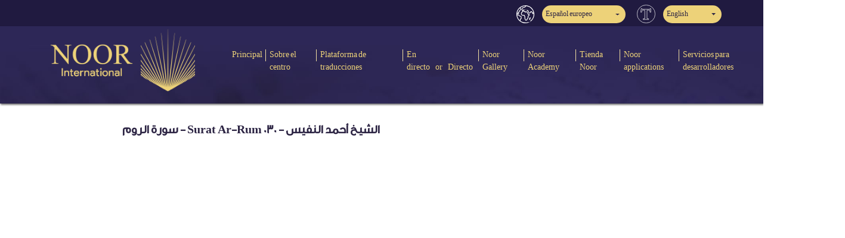

--- FILE ---
content_type: text/html; charset=utf-8
request_url: https://noorinternational.net/es/MediaCenter/SingleMedia?index=29&playlistid=PLopRab2c_AYyemTjrVNj9_VXkFdTBn_q0
body_size: 8346
content:
<!DOCTYPE html>

<html dir="LTR">

<head>
    <meta charset="utf-8">
    <meta name="Language" content="es-ES">
    <meta http-equiv="Content-Language" content="es-ES">

    <title>سورة الروم - Surat Ar-Rum 030 - الشيخ أحمد النفيس | Centro Noor International</title>
    <meta name="description" content="سورة الروم - Surat Ar-Rum 030 - الشيخ أحمد النفيس | Centro Noor International">
    <meta name="keywords" content="نور انترناشيونال,Noor international,ترجمة معاني القرآن الكريم,Quran translation,صحيح انترناشيونال">
    <meta name="robots" content="noodp, noydir, index, follow" />
    <link rel="image_src" href="https://noorinternational.net/Content/images/noorint.jpg" />


    <meta itemprop="name" content="سورة الروم - Surat Ar-Rum 030 - الشيخ أحمد النفيس | Centro Noor International">
    <meta itemprop="description" content="سورة الروم - Surat Ar-Rum 030 - الشيخ أحمد النفيس | Centro Noor International">
    <meta itemprop="image" content="https://noorinternational.net/Content/images/noorint.jpg">

    <meta property="og:locale" content="es_ES" />
    <!--<meta property="og:type" content="article" />-->
    <meta property="og:title" content="سورة الروم - Surat Ar-Rum 030 - الشيخ أحمد النفيس | Centro Noor International" />
    <meta property="og:description" content="سورة الروم - Surat Ar-Rum 030 - الشيخ أحمد النفيس | Centro Noor International" />
    <meta property="og:url" content="https://noorinternational.net/es/MediaCenter/SingleMedia?index=29&amp;playlistid=PLopRab2c_AYyemTjrVNj9_VXkFdTBn_q0" />
    <meta property="og:site_name" content="سورة الروم - Surat Ar-Rum 030 - الشيخ أحمد النفيس | Centro Noor International" />
    <meta property="article:publisher" content="https://www.facebook.com/noorinten" />
    <meta property="article:author" content="https://www.facebook.com/noorinten" />
    <meta property="og:image" content="https://noorinternational.net/Content/images/noorint.jpg" />
    <meta property="fb:admins" content="595414324" />
    <!-- <meta property="fb:app_id" content="" />-->
    <meta property="fb:pages" content="2088553574589611" />

    <meta name="twitter:card" content="summary_large_image" />
    <meta name="twitter:description" content="سورة الروم - Surat Ar-Rum 030 - الشيخ أحمد النفيس | Centro Noor International" />
    <meta name="twitter:title" content="سورة الروم - Surat Ar-Rum 030 - الشيخ أحمد النفيس | Centro Noor International" />
    <meta name="twitter:site" content="@noorinten" />
    <meta name="twitter:domain" content="Centro Noor International" />
    <meta name="twitter:image:src" content="https://noorinternational.net/Content/images/noorint.jpg" />
    <meta name="twitter:creator" content="@noorinten" />



    <meta name="google-site-verification" content="blPv8htOJgrcjkzneVYNQcxZrixn7Me3WzxGLLsHF8E" />
    <meta name="facebook-domain-verification" content="fo2annxfxgufctrvj8p70e6r0823ln" />

    <meta name="viewport" content="width=device-width,initial-scale=1, shrink-to-fit=no">
    <link rel="alternate" href="https://noorinternational.net/ar/MediaCenter/SingleMedia?index=29&amp;playlistid=PLopRab2c_AYyemTjrVNj9_VXkFdTBn_q0" hreflang="ar-sa" />
    <link rel="alternate" href="https://noorinternational.net/en/MediaCenter/SingleMedia?index=29&amp;playlistid=PLopRab2c_AYyemTjrVNj9_VXkFdTBn_q0" hreflang="en-us" />
    <link rel="alternate" href="https://noorinternational.net/fr/MediaCenter/SingleMedia?index=29&amp;playlistid=PLopRab2c_AYyemTjrVNj9_VXkFdTBn_q0" hreflang="fr-fr" />
    <link rel="alternate" href="https://noorinternational.net/es/MediaCenter/SingleMedia?index=29&amp;playlistid=PLopRab2c_AYyemTjrVNj9_VXkFdTBn_q0" hreflang="es-es" />
    <link rel="alternate" href="https://noorinternational.net/gl/MediaCenter/SingleMedia?index=29&amp;playlistid=PLopRab2c_AYyemTjrVNj9_VXkFdTBn_q0" hreflang="es-es" />


    
    <meta property="og:title" content="سورة الروم - Surat Ar-Rum 030 - الشيخ أحمد النفيس" />
    <meta property="og:description" content="" />
    <meta property="og:image" content="https://i.ytimg.com/vi/32JPKgctYgY/hqdefault.jpg" />

    <link rel="stylesheet" type="text/css" href="/Content/fontawesome/css/all.min.css">
    <link rel="stylesheet" type="text/css" href="/Content/fontawesome/css/v4-shims.min.css">
    <link rel="stylesheet" type="text/css" href="/Content/css/bootstrap.min-LTR.css">
    <link rel="stylesheet" type="text/css" href="/Content/css/style-LTR.css">
    <link rel="stylesheet" type="text/css" href="/Content/css/InterfaceFonts/font-es-ES.css">
    <link rel="stylesheet" type="text/css" href="/Content/css/TranslationFonts/font-en.css">
    
    <link href="/Content/assets/libs/sweetalert2/sweetalert2.min.css" rel="stylesheet" type="text/css" />

    <link rel="icon" type="image/png" sizes="128×128" href="/Content/images/favicon.png" />
    <link rel="icon" type="image/png" sizes="32x32" href="/Content/images/favicon.png" />
    <link rel="icon" type="image/png" sizes="16x16" href="/Content/images/favicon.png" />
    



    <!-- Global site tag (gtag.js) - Google Analytics -->
    <script async src="https://www.googletagmanager.com/gtag/js?id=UA-140014218-1"></script>
    <script>
        window.dataLayer = window.dataLayer || [];
        function gtag() { dataLayer.push(arguments); }
        gtag('js', new Date());

        gtag('config', 'UA-140014218-1');
    </script>

</head>

<body>
    <!-- Top Menu -->
    
<section class="top-menu ri-align bg2">
    <div class="container">
            <div class="row d-flex flex-row justify-content-end align-items-center">
    <div class=" language">
        <ul class="navbar-nav">
    <li class="nav-item pos-rel lang">
        <div class="dropdown nav-link" title="Lenguaje de interfaz">
            <img src="/Content/images/ico-earth.png" alt="Lenguaje de interfaz"/>

            <button type="button" class="btn dropdown-toggle bg1 main-color1" data-toggle="dropdown">
                Espa&#241;ol europeo
            </button>
            <div class="dropdown-menu ri-align">
                <a href="/es/WebsiteLanguages/Change?LanguageAbbreviation=ar-EG" class="dropdown-item">
                    العربية
                </a>
                <a href="/es/WebsiteLanguages/Change?LanguageAbbreviation=en" class="dropdown-item">
                    English
                </a>
                <a href="/es/WebsiteLanguages/Change?LanguageAbbreviation=fr-FR" class="dropdown-item">
                    Fran&#231;ais

                </a>
                <a href="/es/WebsiteLanguages/Change?LanguageAbbreviation=gl-ES" class="dropdown-item">
                    Espa&#241;ol latino

                </a>
                <a href="/es/WebsiteLanguages/Change?LanguageAbbreviation=es-ES" class="dropdown-item">
                        <i class="fa fa-check"></i>
                    Espa&#241;ol europeo
                </a>
                <a href="/es/WebsiteLanguages/Change?LanguageAbbreviation=br" class="dropdown-item">
                    Portugu&#234;s Do Brasil
                </a>
                <a href="/es/WebsiteLanguages/Change?LanguageAbbreviation=pt-PT" class="dropdown-item">
                    Portugu&#234;s
                </a>
                <a href="/es/WebsiteLanguages/Change?LanguageAbbreviation=de-DE" class="dropdown-item">
                    Deutsch
                </a>
                <a href="/es/WebsiteLanguages/Change?LanguageAbbreviation=fa-IR" class="dropdown-item">
                    فارسی
                </a>
                <a href="/es/WebsiteLanguages/Change?LanguageAbbreviation=ha-Latn-NE" class="dropdown-item">
                    Hausa
                </a>
                <a href="/es/WebsiteLanguages/Change?LanguageAbbreviation=sw-ke" class="dropdown-item">
                    Swahili
                </a>
            </div>
        </div>
    </li>
    <li class="nav-item pos-rel lang ml-3">
        <div class="dropdown nav-link" title="Idioma de la traducci&#243;n">
            <img src="/Content/images/translation.png" alt="Idioma de la traducci&#243;n"/>

            <button type="button" class="btn dropdown-toggle bg1 main-color1" data-toggle="dropdown">
                English
            </button>
            <div class="dropdown-menu ri-align">
                <a href="/es/WebsiteLanguages/Changet?LanguageAbbreviation=en" class="dropdown-item">
                        <i class="fa fa-check"></i>
                    English
                </a>
                <a href="/es/WebsiteLanguages/Changet?LanguageAbbreviation=fr-FR" class="dropdown-item">
                    Fran&#231;ais

                </a>
                <a href="/es/WebsiteLanguages/Changet?LanguageAbbreviation=gl-ES" class="dropdown-item">
                    Espa&#241;ol latino

                </a>
                <a href="/es/WebsiteLanguages/Changet?LanguageAbbreviation=es-ES" class="dropdown-item">
                    Espa&#241;ol europeo
                </a>
                <a href="/es/WebsiteLanguages/Changet?LanguageAbbreviation=br" class="dropdown-item">
                    Portugu&#234;s Do Brasil
                </a>
                <a href="/es/WebsiteLanguages/Changet?LanguageAbbreviation=pt-PT" class="dropdown-item">
                    Portugu&#234;s
                </a>
                <a href="/es/WebsiteLanguages/Changet?LanguageAbbreviation=de-DE" class="dropdown-item">
                    Deutsch
                </a>
                <a href="/es/WebsiteLanguages/Changet?LanguageAbbreviation=fa-IR" class="dropdown-item">
                    فارسی
                </a>
                <a href="/es/WebsiteLanguages/Changet?LanguageAbbreviation=ha-Latn-NE" class="dropdown-item">
                    Hausa
                </a>
                <a href="/es/WebsiteLanguages/Changet?LanguageAbbreviation=sw-ke" class="dropdown-item">
                    Swahili
                </a>
            </div>
        </div>
    </li>

</ul>


    </div>
</div>

    </div>
</section>
<section class="main-menu pages-menu ri-align" style="background-image: url(/content/images/bg-header.jpg); ">
    <div class="container">
        <nav class="navbar navbar-expand-lg" style="width: 120%;">
            <a class="navbar-brand" href="/es">
                <img src="/Content/images/logo-footer.png" class="img-fluid">
            </a>
            <button class="navbar-toggler bg2" type="button" data-toggle="collapse" data-target="#navbarSupportedContent"
                    aria-controls="navbarSupportedContent" aria-expanded="false" aria-label="Toggle navigation">
                <span class="navbar-toggler-icon"></span>
                <span class="navbar-toggler-icon"></span>
                <span class="navbar-toggler-icon"></span>
            </button>
            <div class="collapse navbar-collapse" id="navbarSupportedContent">
    <ul class="navbar-nav" itemscope itemtype="http://www.schema.org/SiteNavigationElement">
        <li class="nav-item">
            <a class="nav-link" href="/es">Principal</a>
        </li>
        <li class="nav-item" itemprop="name">
            <a itemprop="url" class="nav-link" href="/es/Home/About">Sobre el centro</a>
        </li>

        <li class="nav-item" itemprop="name">
            <a itemprop="url" class="nav-link" href="/es/Translation/SwarList"> Plataforma de traducciones </a>
        </li>

        <li class="nav-item" itemprop="name">
            <a itemprop="url" class="nav-link" href="/es/LiveStream"> En directo&#160;or&#160;Directo </a>
        </li>

        <li class="nav-item" itemprop="name">

            <a class="nav-link" href="https://noor.gallery/es" target="_blank">Noor Gallery</a>

        </li>


        <li class="nav-item" itemprop="name">

            <a class="nav-link" href="https://academy.noorinternational.net/es/" target="_blank">Noor Academy</a>

        </li>




        <li class="nav-item" itemprop="name">

            <a class="nav-link" href="https://noorstore.co/" target="_blank">Tienda Noor</a>

        </li>


        <li class="nav-item" itemprop="name">

            <a class="nav-link" href="/es/Apps">Noor applications</a>

        </li>


        <li class="nav-item" itemprop="name">
            <a itemprop="url" class="nav-link" href="/es/Developer"> Servicios para desarrolladores </a>
        </li>
        
        <li class="nav-item" itemprop="name">
            <a itemprop="url" class="nav-link contact-us" href="/es/Home/Contact">Contacte con nosotros</a>
        </li>
    </ul>
</div>
        </nav>
    </div>
    <!-- START BREAD-CRUMB --> 
    
</section>
    <!-- START MAIN-MENU -->


    


<section id="single-media">
    <div class="container mycontainer ">
        <h5 class="text-left weight pb-3 main-color1">سورة الروم - Surat Ar-Rum 030 - الشيخ أحمد النفيس</h5>
        <div class="embed-responsive embed-responsive-16by9">
            <iframe class="embed-responsive-item" src="https://www.youtube.com/embed/32JPKgctYgY?version=3&amp;modestbranding=1&amp;controls=1&amp;showinfo=0&amp;showsearch=0&amp;rel=0&amp;iv_load_policy=3&amp;autoplay=1" allowfullscreen></iframe>
        </div>
        <p class="pt-3 pb-3 weight text-left" style="direction:ltr"> </p>
        <div class="media-status p-2 d-flex justify-content-lg-end align-items-md-center">
            <div class="share p-2 d-flex justify-content-lg-end align-items-md-center">
                <i class="fas fa-share pl-1 "></i>
                <span>Compartir:</span>
                &nbsp;

                <a href="http://www.facebook.com/sharer.php?u=https%3a%2f%2fnoorinternational.net%2fes%2fMediaCenter%2fSingleMedia%2f29" target="_blank">
                    <i class="fab fa-facebook"></i>
                </a>
                <a href="http://twitter.com/share?url=https%3a%2f%2fnoorinternational.net%2fes%2fMediaCenter%2fSingleMedia%2f29" target="_blank">
                    <i class="fab fa-twitter-square"></i>
                </a>
                <a href="http://www.linkedin.com/shareArticle?url=https%3a%2f%2fnoorinternational.net%2fes%2fMediaCenter%2fSingleMedia%2f29" target="_blank">
                    <i class="fab fa-linkedin"></i>
                </a>
            </div>
        </div>
    </div>
</section>
<script type="application/ld+json">
    {  "@context": "http://schema.org",
    "@type": "VideoObject",
    "name": "&quot;سورة الروم - Surat Ar-Rum 030 - الشيخ أحمد النفيس&quot;",
    "description":"&quot;&quot;",

    "thumbnailUrl": "https://i.ytimg.com/vi/32JPKgctYgY/hqdefault.jpg",
    "uploadDate": "2021-08-20T16:51:22",
    "datePublished": "2021-08-20T16:51:22",
    "playerType": "HTML5 Flash",
    "isFamilyFriendly": "True",
    "copyrightYear": "2021",
    "publisher": {
    "@context": "https://schema.org",
    "@type": "Organization",
    "name": "Centro Noor International",
    "description": "Noor International es un centro especializado en la traducci&#243;n del Cor&#225;n a los principales idiomas del mundo. Somos una fundaci&#243;n que cuenta con un equipo especializado, lo que hace que nuestras traducciones sean hechas bas&#225;ndonos en un m&#233;todo acad&#233;mico riguroso, que pone &#233;nfasis en todos los detalles. Las etapas que tiene cada proyecto se inician con la traducci&#243;n, la cual est&#225; a cargo de un traductor principal, para asegurar la uniformidad de estilo. Seguidamente, revisores especialistas en ciencias isl&#225;micas verifican que el texto haya sido traducido correctamente, tambi&#233;n se cuenta con revisores de estilo que aseguran que la redacci&#243;n sea apropiada y, finalmente, un grupo de expertos hacen la ultima revisi&#243;n. Pero no todo termina aqu&#237;; peri&#243;dicamente se realiza una revisi&#243;n parcial, para asegurar la precisi&#243;n de la traducci&#243;n. El producto final se pone a disposici&#243;n del p&#250;blico en general a trav&#233;s de diversas plataformas digitales.",
    "logo": {
    "@type": "ImageObject",
    "url": "https://noorinternational.net/content/images/logo.png"
    },
    "url": "https://noorinternational.net/",
    "sameAs": ["https://twitter.com/noorinten",
    "https://www.facebook.com/noorinten/",
    "https://www.instagram.com/noorinten/",
    "https://www.youtube.com/channel/UCjGgr7vqWaY3Kv2gurXSclg",
    "https://soundcloud.com/noorinten"]
    },
    "author": {
    "@context": "https://schema.org",
    "@type": "Organization",
    "name": "Centro Noor International",
    "description": "Noor International es un centro especializado en la traducci&#243;n del Cor&#225;n a los principales idiomas del mundo. Somos una fundaci&#243;n que cuenta con un equipo especializado, lo que hace que nuestras traducciones sean hechas bas&#225;ndonos en un m&#233;todo acad&#233;mico riguroso, que pone &#233;nfasis en todos los detalles. Las etapas que tiene cada proyecto se inician con la traducci&#243;n, la cual est&#225; a cargo de un traductor principal, para asegurar la uniformidad de estilo. Seguidamente, revisores especialistas en ciencias isl&#225;micas verifican que el texto haya sido traducido correctamente, tambi&#233;n se cuenta con revisores de estilo que aseguran que la redacci&#243;n sea apropiada y, finalmente, un grupo de expertos hacen la ultima revisi&#243;n. Pero no todo termina aqu&#237;; peri&#243;dicamente se realiza una revisi&#243;n parcial, para asegurar la precisi&#243;n de la traducci&#243;n. El producto final se pone a disposici&#243;n del p&#250;blico en general a trav&#233;s de diversas plataformas digitales.",
    "logo": {
    "@type": "ImageObject",
    "url": "https://noorinternational.net/content/images/logo.png"
    },
    "url": "https://noorinternational.net/",
    "sameAs": ["https://twitter.com/noorinten",
    "https://www.facebook.com/noorinten/",
    "https://www.instagram.com/noorinten/",
    "https://www.youtube.com/channel/UCjGgr7vqWaY3Kv2gurXSclg",
    "https://soundcloud.com/noorinten"]
    },
    "contentUrl": "https://noorinternational.net/es/MediaCenter/SingleMedia?index=29&amp;playlistid=PLopRab2c_AYyemTjrVNj9_VXkFdTBn_q0",
    "embedUrl": "https://www.youtube.com/embed/32JPKgctYgY?version=3&modestbranding=1&controls=1&showinfo=0&showsearch=0&rel=0&iv_load_policy=3&autoplay=1"
    }
</script>

    <!-- START FOOTER -->
<footer>
    <!-- START EMAIL -->
    <section class="email ri-align">
        <div class="container sm-container m-auto">
            <div class="email-content">
                <h5>Lista de correos electr&#243;nicos</h5>
                <p>Suscr&#237;base a nuestra lista de correos para permanecer actualizado sobre las novedades del Centro Noor International</p>
            </div>
<form action="/es/MailList/Subscription" class="form-horizontal" method="post" role="form">                <div class="form-group">
                    <div class=" pos-rel">
                        <input class="form-control btn-block" type="email" name="Email" id="" placeholder="Correo electr&#243;nico" required>
                        <button class="btn  pos-abs main-color1 bg1">Suscribirse</button>
                    </div>
                </div>
</form>

        </div>
    </section>
    <!-- START FOOTER -->
    <section class="footer bg2">
        <div class="container">
            <div class="row">

                <div class="col-sm-8 ri-align">
                    <ul class="navbar-nav menu">
                        <li class="nav-item">
                            <a class="nav-link" href="/es">
                                Principal
                            </a>
                        </li>
                        <li class="nav-item">
                            <a class="nav-link" href="/es/Home/About">
                                Sobre el centro
                            </a>
                        </li>

                        <li class="nav-item">
                            <a class="nav-link" href="/es/Translation/SwarList">
                                Plataforma de traducciones
                            </a>
                        </li>



                        <li class="nav-item">

                            <a class="nav-link" href="https://noor.gallery/es" target="_blank">Noor Gallery</a>

                        </li>


                        <li class="nav-item">

                            <a class="nav-link" href="https://academy.noorinternational.net/es/" target="_blank">Noor Academy</a>

                        </li>
                        <li class="nav-item">
                            <a class="nav-link" href="https://noorstore.co/" target="_blank">
                                Tienda Noor
                            </a>
                        </li>

                        <li class="nav-item">

                            <a class="nav-link" href="/es/Apps">Noor applications</a>

                        </li>

                        <li class="nav-item" >
                            <a itemprop="url" class="nav-link" href="/es/Developer"> Servicios para desarrolladores </a>
                        </li>
                      
                        <li class="nav-item" >
                            <a itemprop="url" class="nav-link contact-us" href="/es/Home/Contact">Contacte con nosotros</a>
                        </li>
                    </ul>
                </div>
                <div class="col-sm-4 d-flex flex-column justify-content-between logo">
                    <img src="/Content/images/logo-footer.png" class="img-fluid d-block auto-marg">

                    <ul class="navbar-nav social m-auto" dir="ltr">
                        <li class="nav-item">
                            <a class="nav-link twiter" target="_blank" href="https://twitter.com/@noorinten">
                                <i class="fab fa-twitter fa-lg fa-fw main-color2"></i>
                            </a>
                        </li>
                        <li class="nav-item">
                            <a class="nav-link face" target="_blank" href="https://www.facebook.com/noorintes/">
                                <i class="fab fa-facebook-f fa-lg fa-fw main-color2"></i>
                            </a>
                        </li>
                        <li class="nav-item">
                            <a class="nav-link tube" target="_blank" href="https://www.youtube.com/channel/UCjGgr7vqWaY3Kv2gurXSclg">
                                <i class="fab fa-youtube fa-lg fa-fw main-color2"></i>
                            </a>
                        </li>
                        <li class="nav-item">
                            <a class="nav-link instagram" target="_blank" href="https://www.instagram.com/noorinten/">
                                <i class="fab fa-instagram fa-lg fa-fw main-color2"></i>
                            </a>
                        </li>
                        <li class="nav-item">
                            <a class="nav-link soundcloud" target="_blank" href="https://soundcloud.com/noorinten">
                                <i class="fab fa-soundcloud fa-lg fa-fw main-color2"></i>
                            </a>
                        </li>

                        <li class="nav-item">
                            <a class="nav-link" href="mailto:info@noorinternational.net" target="_top">
                                <i class="fa fa-envelope fa-lg fa-fw main-color2"></i>
                            </a>
                        </li>
                        <li class="nav-item">
                            <a class="nav-link" href="https://wa.me/00966501975000" target="_blank">
                                <i class="fab fa-whatsapp fa-lg fa-fw main-color2"></i>
                            </a>
                        </li>
                    </ul>
                </div>
            </div>
        </div>
    </section>

    <!-- START COPY-RIGHT -->
    <section class="copyright">
        <div class="container">
            <div class="row">
                <div class="col-md-7 ri-align">
                    <span class="one main-color1">
                        Centro Noor International, todos los derechos reservados, 2019-2020 ParaCentro Noor International ©2019-2026
                    </span>
                </div>
                <div class="col-md-5 two ri-align" onclick="window.open('http://arabia-it.com/')" style="cursor:pointer;">
                    <div class="row">
                            <div class="col-3 text-center no-pad">
                                <img src="/Content/images/ico-arabia.png" class="img-fluid" alt="">
                            </div>
                            <div class="col-9 no-pad">
                                <div class="tp-marg">
                                    <div class="main-color1">
                                        Diseño y desarrollo
                                        <br>
                                         Ad-Dar Al 'Arabiya IT 
                                    </div>
                                </div>
                            </div>
                    </div>
                </div>
            </div>
        </div>
    </section>
</footer>
    <script src="/Content/js/jquery.js"></script>
    <script src="/Content/js/popper.min.js"></script>
    <script src="/Content/js/bootstrap.min.js"></script>
    <script src="/Content/assets/libs/sweetalert2/sweetalert2.min.js"></script>
    <script src="/Content/assets/js/jquery.sweet-alert.init.js"></script>

    <script src="/Content/js/main.js"></script>
    
    <script>
        $(document).ready(function () {
            $(".aya-select").change(function () {

                if ($(this).val() != "") {
                    window.location.href = "/es/Translation/AyaTranslation?SoraNum=" + $(this).data("soranum") + "&AyaNum=" + $(this).val() + "&LanguageId=" + $(this).data("language");
                }
                else {
                    window.location.href = "/es/Translation/AyatTranslations?SoraNum=" + $(this).data("soranum") + "&LanguageId=" + $(this).data("language");
                }
            });
            $("#gotoAyaSubject").change(function () {
                if ($(this).val() != 0) {
                    window.location.href = "/es/Translation/AyatSubjects?AyaSubject=" + $(this).val() + "&LanguageId=2";
                }
                else {
                    window.location.href = "/es/Translation/SubjectList";
                }
            });
            $("#gotosora").change(function () {
                if ($(this).val() != 0) {
                    window.location.href = "/es/Translation/AyatTranslations?SoraNum=" + $(this).val() + "&LanguageId=2";
                }
                else {
                    window.location.href = "/es/Translation/SwarList";
                }
            });
            $("#gotojuz").change(function () {
                if ($(this).val() != 0) {
                    window.location.href = "/es/Translation/PartAyat?PartNum=" + $(this).val() + "&LanguageId=2";
                }
                else {
                    window.location.href = "/es/Translation/PartsList";
                }
            });
            $("#gotohezb").change(function () {
                if ($(this).val() != 0) {
                    window.location.href = "/es/Translation/HezbAyat?hezbNum=" + $(this).val() + "&LanguageId=2";
                }
                else {
                    window.location.href = "/es/Translation/HezbList";
                }
            });

        });
        var DeleteStatus = '';
        if (DeleteStatus == 'True') {
            swal(
                {
                    title: 'Eliminado con &#233;xito',
                    type:'success',
                    confirmButtonClass: 'btn btn-confirm mt-2'
                }
            ).catch(swal.noop)
        }else if (DeleteStatus == 'False') {
            swal(
                {
                    title: 'No se ha eliminado',
                    type:'error',
                    confirmButtonClass: 'btn btn-confirm mt-2'
                }
            ).catch(swal.noop)
        }
        var EditStatus = '';
        if (EditStatus == 'True') {
            swal(
                {
                    title: 'Se ha modificado',
                    type:'success',
                    confirmButtonClass: 'btn btn-confirm mt-2'
                }
            ).catch(swal.noop)
        }else if (EditStatus == 'False') {
            swal(
                {
                    title: 'Fallo en la edici&#243;n',
                    type:'error',
                    confirmButtonClass: 'btn btn-confirm mt-2'
                }
            ).catch(swal.noop)
        }
        var AddStatus = '';
        if (AddStatus == 'True') {
            swal(
                {
                    title: 'A&#241;adido con &#233;xito',
                    type:'success',
                    confirmButtonClass: 'btn btn-confirm mt-2'
                }
            ).catch(swal.noop)
        }else if (AddStatus == 'False') {
            swal(
                {
                    title: 'Adici&#243;n fallida',
                    type:'error',
                    confirmButtonClass: 'btn btn-confirm mt-2'
                }
            ).catch(swal.noop)
        }

    </script>


    <script type="application/ld+json">
        {
        "@context": "https://schema.org",
        "@type": "EducationalOrganization",
        "name": "Noor International",
        "alternateName": "نور إنترناشيونال",
        "url": "https://noorinternational.net",
        "logo": "https://noorinternational.net/Content/images/noorint.jpg",
        "contactPoint": [{
        "@type": "ContactPoint",
        "telephone": "+96611494494",
        "faxNumber": "+966114942900",
        "contactType": "customer service",
        "availableLanguage": ["en","Arabic"]
        },
        {
        "@type": "ContactPoint",
        "telephone": "+966558944949",
        "faxNumber": "+966114942900",
        "contactType": "customer service",
        "availableLanguage": ["en","Arabic"]
        }],
        "sameAs": [
        "https://www.facebook.com/noorinten",
        "https://twitter.com/noorinten",
        "https://www.youtube.com/channel/UCOqhRWNZuUmRrNN-dkIIMgA",
        "https://soundcloud.com/noorinten",
        "https://www.instagram.com/noorinten"
        ]
        }
    </script>


    <script type="application/ld+json">
        {
        "@context": "https://schema.org/",
        "@type": "WebSite",
        "name": "Centro Noor International",
        "url": "https://noorinternational.net/es/",
        "potentialAction": {
        "@type": "SearchAction",
        "target": "https://noorinternational.net/es/Translation/SearchResult?searchWord={search_term_string}",
        "query-input": "required name=search_term_string"
        }
        }
    </script>

    <script>
        !function (f, b, e, v, n, t, s) {
            if (f.fbq) return; n = f.fbq = function () {
                n.callMethod ?
                n.callMethod.apply(n, arguments) : n.queue.push(arguments)
            };
            if (!f._fbq) f._fbq = n; n.push = n; n.loaded = !0; n.version = '2.0';
            n.queue = []; t = b.createElement(e); t.async = !0;
            t.src = v; s = b.getElementsByTagName(e)[0];
            s.parentNode.insertBefore(t, s)
        }(window, document, 'script',
            'https://connect.facebook.net/en_US/fbevents.js');
        fbq('init', '325527865459777');
        fbq('track', 'PageView');
    </script>
    <noscript>
        <img height="1" width="1" style="display:none"
             src="https://www.facebook.com/tr?id=325527865459777&ev=PageView&noscript=1" />
    </noscript>
</body>

</html>

--- FILE ---
content_type: text/css
request_url: https://noorinternational.net/Content/css/InterfaceFonts/font-es-ES.css
body_size: 104
content:
@font-face {
    font-family: "Gentium";
    src: url("../../fonts/GENR102.eot"); /* IE9 Compat Modes */
    src: url("../../fonts/GENR102.eot?#iefix") format("embedded-opentype"), /* IE6-IE8 */
    url("../../fonts/GENR102.otf") format("opentype"), /* Open Type Font */
    url("../../fonts/GENR102.svg") format("svg"), /* Legacy iOS */
    url("../../fonts/GENR102.ttf") format("truetype"), /* Safari, Android, iOS */
    url("../../fonts/GENR102.woff") format("woff"), /* Modern Browsers */
    url("../../fonts/GENR102.woff2") format("woff2"); /* Modern Browsers */
    font-weight: normal;
    font-style: normal;
}


.es-ES-font {
    font-family: "Gentium";
}


--- FILE ---
content_type: application/javascript
request_url: https://noorinternational.net/Content/assets/js/jquery.sweet-alert.init.js
body_size: 2735
content:

///*
//Template Name: Greeva - Responsive Bootstrap 4 Admin Dashboard
//Author: CoderThemes
//File: Sweet Alerts
//*/

//!function ($) {
//    "use strict";

//    var SweetAlert = function () {
//    };

//    //examples
//    SweetAlert.prototype.init = function () {

//        //Basic
//        $('#sa-basic').on('click', function () {
//            swal(
//                {
//                    title: 'Any one can use a computer!',
//                    confirmButtonClass: 'btn btn-confirm mt-2'
//                }
//            ).catch(swal.noop)
//        });

//        //A title with a text under
//        $('#sa-title').click(function () {
//            swal(
//                {
//                    title: "The Internet?",
//                    text: 'That thing is still around?',
//                    type: 'question',
//                    confirmButtonClass: 'btn btn-confirm mt-2'
//                }
//            )
//        });

//        //Success Message
//        $('#sa-success').click(function () {
//            swal(
//                {
//                    title: 'Good job!',
//                    text: 'You clicked the button!',
//                    type: 'success',
//                    confirmButtonClass: 'btn btn-confirm mt-2'
//                }
//            )
//        });

//        //Warning Message
//        $('#sa-warning').click(function () {
//            swal({
//                title: 'Are you sure?',
//                text: "You won't be able to revert this!",
//                type: 'warning',
//                showCancelButton: true,
//                confirmButtonClass: 'btn btn-confirm mt-2',
//                cancelButtonClass: 'btn btn-cancel ml-2 mt-2',
//                confirmButtonText: 'Yes, delete it!'
//            }).then(function () {
//                swal({
//                        title: 'Deleted !',
//                        text: "Your file has been deleted",
//                        type: 'success',
//                        confirmButtonClass: 'btn btn-confirm mt-2'
//                    }
//                )
//            })
//        });

//        //Parameter
//        $('#sa-params').click(function () {
//            swal({
//                title: 'Are you sure?',
//                text: "You won't be able to revert this!",
//                type: 'warning',
//                showCancelButton: true,
//                confirmButtonText: 'Yes, delete it!',
//                cancelButtonText: 'No, cancel!',
//                confirmButtonClass: 'btn btn-success mt-2',
//                cancelButtonClass: 'btn btn-danger ml-2 mt-2',
//                buttonsStyling: false
//            }).then(function () {
//                swal({
//                    title: 'Deleted !',
//                    text: "Your file has been deleted",
//                    type: 'success',
//                    confirmButtonClass: 'btn btn-confirm mt-2'
//                }
//                )
//            }, function (dismiss) {
//                // dismiss can be 'cancel', 'overlay',
//                // 'close', and 'timer'
//                if (dismiss === 'cancel') {
//                    swal({
//                        title: 'Cancelled',
//                        text: "Your imaginary file is safe :)",
//                        type: 'error',
//                        confirmButtonClass: 'btn btn-confirm mt-2'
//                    }
//                    )
//                }
//            })
//        });

//        //Custom Image
//        $('#sa-image').click(function () {
//            swal({
//                title: 'Greeva',
//                text: 'Responsive Bootstrap 4 Admin Dashboard',
//                imageUrl: 'assets/images/logo_sm.png',
//                imageHeight: 50,
//                animation: false,
//                confirmButtonClass: 'btn btn-confirm mt-2'
//            })
//        });

//        //Auto Close Timer
//        $('#sa-close').click(function () {
//            swal({
//                title: 'Auto close alert!',
//                text: 'I will close in 2 seconds.',
//                timer: 2000,
//                confirmButtonClass: 'btn btn-confirm mt-2'
//            }).then(
//                function () {
//                },
//                // handling the promise rejection
//                function (dismiss) {
//                    if (dismiss === 'timer') {
//                        console.log('I was closed by the timer')
//                    }
//                }
//            )
//        });

//        //custom html alert
//        $('#custom-html-alert').click(function () {
//            swal({
//                title: '<i>HTML</i> <u>example</u>',
//                type: 'info',
//                html: 'You can use <b>bold text</b>, ' +
//                '<a href="//coderthemes.com/">links</a> ' +
//                'and other HTML tags',
//                showCloseButton: true,
//                showCancelButton: true,
//                confirmButtonClass: 'btn btn-confirm mt-2',
//                cancelButtonClass: 'btn btn-cancel ml-2 mt-2',
//                confirmButtonText: '<i class="mdi mdi-thumb-up-outline"></i> Great!',
//                cancelButtonText: '<i class="mdi mdi-thumb-down-outline"></i>'
//            })
//        });

//        //Custom width padding
//        $('#custom-padding-width-alert').click(function () {
//            swal({
//                title: 'Custom width, padding, background.',
//                width: 600,
//                padding: 100,
//                confirmButtonClass: 'btn btn-confirm mt-2',
//                background: '#fff url(//subtlepatterns2015.subtlepatterns.netdna-cdn.com/patterns/geometry.png)'
//            })
//        });

//        //Ajax
//        $('#ajax-alert').click(function () {
//            swal({
//                title: 'Submit email to run ajax request',
//                input: 'email',
//                showCancelButton: true,
//                confirmButtonText: 'Submit',
//                showLoaderOnConfirm: true,
//                confirmButtonClass: 'btn btn-confirm mt-2',
//                cancelButtonClass: 'btn btn-cancel ml-2 mt-2',
//                preConfirm: function (email) {
//                    return new Promise(function (resolve, reject) {
//                        setTimeout(function () {
//                            if (email === 'taken@example.com') {
//                                reject('This email is already taken.')
//                            } else {
//                                resolve()
//                            }
//                        }, 2000)
//                    })
//                },
//                allowOutsideClick: false
//            }).then(function (email) {
//                swal({
//                    type: 'success',
//                    title: 'Ajax request finished!',
//                    html: 'Submitted email: ' + email,
//                    confirmButtonClass: 'btn btn-confirm mt-2'
//                })
//            })
//        });

//        //chaining modal alert
//        $('#chaining-alert').click(function () {
//            swal.setDefaults({
//                input: 'text',
//                confirmButtonText: 'Next &rarr;',
//                showCancelButton: true,
//                animation: false,
//                progressSteps: ['1', '2', '3'],
//                confirmButtonClass: 'btn btn-confirm mt-2',
//                cancelButtonClass: 'btn btn-cancel ml-2 mt-2'
//            })

//            var steps = [
//                {
//                    title: 'Question 1',
//                    text: 'Chaining swal2 modals is easy'
//                },
//                'Question 2',
//                'Question 3'
//            ]

//            swal.queue(steps).then(function (result) {
//                swal.resetDefaults()
//                swal({
//                    title: 'All done!',
//                    confirmButtonClass: 'btn btn-confirm mt-2',
//                    html: 'Your answers: <pre>' +
//                    JSON.stringify(result) +
//                    '</pre>',
//                    confirmButtonText: 'Lovely!',
//                    showCancelButton: false
//                })
//            }, function () {
//                swal.resetDefaults()
//            })
//        });

//        //Danger
//        $('#dynamic-alert').click(function () {
//            swal.queue([{
//                title: 'Your public IP',
//                confirmButtonText: 'Show my public IP',
//                confirmButtonClass: 'btn btn-confirm mt-2',
//                text: 'Your public IP will be received ' +
//                'via AJAX request',
//                showLoaderOnConfirm: true,
//                preConfirm: function () {
//                    return new Promise(function (resolve) {
//                        $.get('https://api.ipify.org?format=json')
//                            .done(function (data) {
//                                swal.insertQueueStep(data.ip)
//                                resolve()
//                            })
//                    })
//                }
//            }])
//        });


//    },
//        //init
//        $.SweetAlert = new SweetAlert, $.SweetAlert.Constructor = SweetAlert
//}(window.jQuery),

////initializing
//    function ($) {
//        "use strict";
//        $.SweetAlert.init()
//    }(window.jQuery);